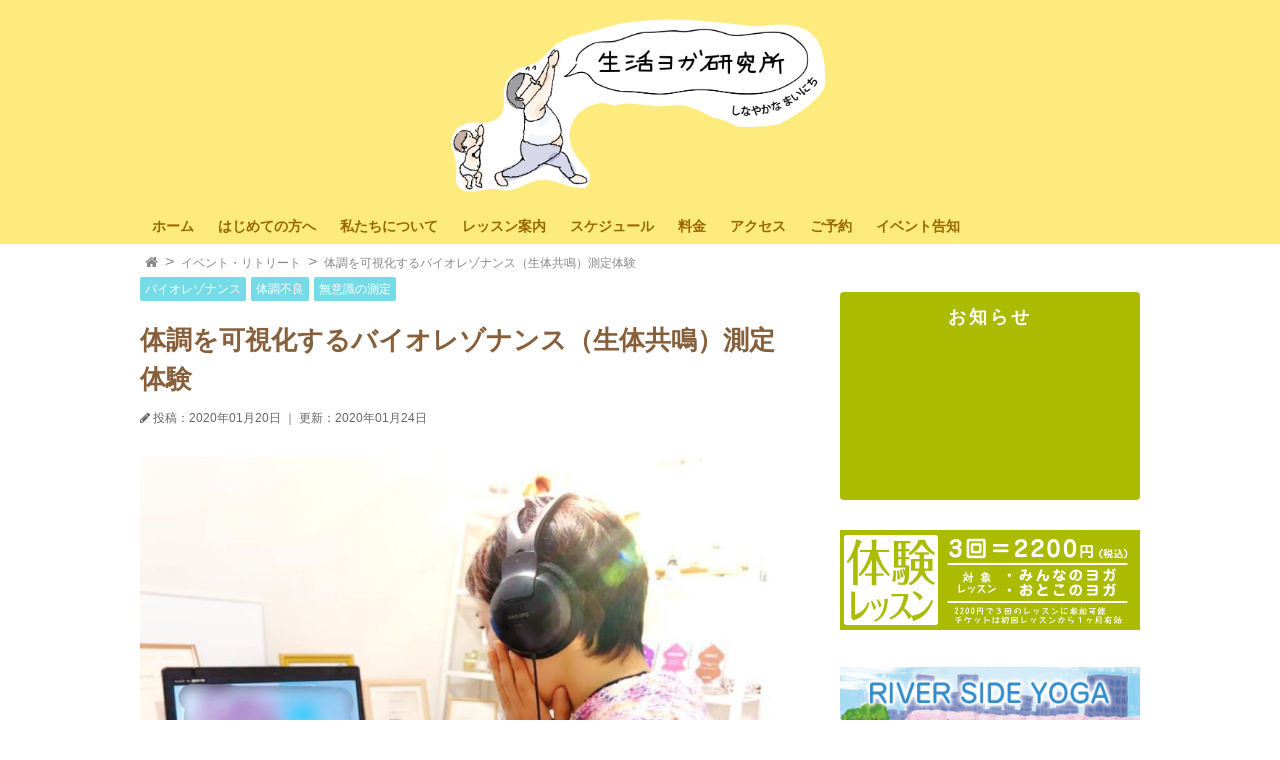

--- FILE ---
content_type: text/html; charset=UTF-8
request_url: https://seikatuyoga.com/ev-vioreso/
body_size: 15278
content:
<!DOCTYPE html>
<html lang="ja">
<head prefix="og: http://ogp.me/ns#">
<meta charset="UTF-8">


<meta name="viewport" content="width=device-width, initial-scale=1.0">

<link href='http://fonts.googleapis.com/css?family=Montserrat' rel='stylesheet' type='text/css'>

<link rel="stylesheet" href="//maxcdn.bootstrapcdn.com/font-awesome/4.4.0/css/font-awesome.min.css">

<link rel="stylesheet" href="https://seikatuyoga.com/wp-content/themes/mytheme/style.css">

<link rel="stylesheet" href="https://seikatuyoga.com/wp-content/themes/mytheme/page.css" type="text/css" />


<meta name="description" content="心身のバランス状態を可視化するため、ロシア人の科学者の非常に独創的な理論とテクノロジーによって開発されました。 アーユルヴェーダ や東洋医学などの考えが広く取り入れられており、高度なテクノロジーと伝承…">

<meta name="keywords" content="バイオレゾナンス,体調不良,無意識の測定">

<meta property="og:type" content="article">
<meta property="og:title" content="体調を可視化するバイオレゾナンス（生体共鳴）測定体験">
<meta property="og:url" content="https://seikatuyoga.com/ev-vioreso/">
<meta property="og:description" content="心身のバランス状態を可視化するため、ロシア人の科学者の非常に独創的な理論とテクノロジーによって開発されました。 アーユルヴェーダ や東洋医学などの考えが広く取り入れられており、高度なテクノロジーと伝承…">

<meta property="og:image" content="https://seikatuyoga.com/wp-content/uploads/2019/12/80528172_1149770101885301_1476071231890391040_n.jpg">






<meta property="og:site_name" content="生活ヨガ研究所　大阪、天満橋・北浜のヨガ教室">
<meta property="og:locale" content="ja_JP">

<meta name="twitter:site" content="@ebisucom">
<meta name="twitter:card" content="summary_large_image">


		<!-- All in One SEO 4.6.5 - aioseo.com -->
		<title>バイオレゾナンス（生体共鳴）計測体験会 | 生活ヨガ研究所 大阪、天満橋・北浜のヨガ教室</title>
		<meta name="description" content="ニュースキャンはロシアの非常に独創的な理論とテクノロジーによって開発されました。 アーユルヴェーダ や東洋医学などの考えが広く取り入れられており、高度なテクノロジーと伝承医学の融合による心身のバランスをチェックします。" />
		<meta name="robots" content="max-image-preview:large" />
		<link rel="canonical" href="https://seikatuyoga.com/ev-vioreso/" />
		<meta name="generator" content="All in One SEO (AIOSEO) 4.6.5" />
		<meta property="og:locale" content="ja_JP" />
		<meta property="og:site_name" content="生活ヨガ研究所　大阪、天満橋・北浜のヨガ教室 | 大阪・天満橋・北浜のヨガ教室【生活ヨガ研究所】　駅から近くて便利。初心者の方も安心の体験レッスンございます。スタジオレッスンの他、屋外でのリバーサイドヨガ、その他、楽しいイベントも開催。本格的なヨガを気軽に始めましょう！" />
		<meta property="og:type" content="article" />
		<meta property="og:title" content="バイオレゾナンス（生体共鳴）計測体験会 | 生活ヨガ研究所 大阪、天満橋・北浜のヨガ教室" />
		<meta property="og:description" content="ニュースキャンはロシアの非常に独創的な理論とテクノロジーによって開発されました。 アーユルヴェーダ や東洋医学などの考えが広く取り入れられており、高度なテクノロジーと伝承医学の融合による心身のバランスをチェックします。" />
		<meta property="og:url" content="https://seikatuyoga.com/ev-vioreso/" />
		<meta property="article:published_time" content="2020-01-19T22:39:01+00:00" />
		<meta property="article:modified_time" content="2020-01-24T06:29:20+00:00" />
		<meta name="twitter:card" content="summary" />
		<meta name="twitter:title" content="バイオレゾナンス（生体共鳴）計測体験会 | 生活ヨガ研究所 大阪、天満橋・北浜のヨガ教室" />
		<meta name="twitter:description" content="ニュースキャンはロシアの非常に独創的な理論とテクノロジーによって開発されました。 アーユルヴェーダ や東洋医学などの考えが広く取り入れられており、高度なテクノロジーと伝承医学の融合による心身のバランスをチェックします。" />
		<script type="application/ld+json" class="aioseo-schema">
			{"@context":"https:\/\/schema.org","@graph":[{"@type":"Article","@id":"https:\/\/seikatuyoga.com\/ev-vioreso\/#article","name":"\u30d0\u30a4\u30aa\u30ec\u30be\u30ca\u30f3\u30b9\uff08\u751f\u4f53\u5171\u9cf4\uff09\u8a08\u6e2c\u4f53\u9a13\u4f1a | \u751f\u6d3b\u30e8\u30ac\u7814\u7a76\u6240 \u5927\u962a\u3001\u5929\u6e80\u6a4b\u30fb\u5317\u6d5c\u306e\u30e8\u30ac\u6559\u5ba4","headline":"\u4f53\u8abf\u3092\u53ef\u8996\u5316\u3059\u308b\u30d0\u30a4\u30aa\u30ec\u30be\u30ca\u30f3\u30b9\uff08\u751f\u4f53\u5171\u9cf4\uff09\u6e2c\u5b9a\u4f53\u9a13","author":{"@id":"https:\/\/seikatuyoga.com\/author\/takashi-juzu\/#author"},"publisher":{"@id":"https:\/\/seikatuyoga.com\/#organization"},"image":{"@type":"ImageObject","url":"https:\/\/seikatuyoga.com\/wp-content\/uploads\/2019\/12\/80528172_1149770101885301_1476071231890391040_n.jpg","width":960,"height":720},"datePublished":"2020-01-20T07:39:01+09:00","dateModified":"2020-01-24T15:29:20+09:00","inLanguage":"ja","mainEntityOfPage":{"@id":"https:\/\/seikatuyoga.com\/ev-vioreso\/#webpage"},"isPartOf":{"@id":"https:\/\/seikatuyoga.com\/ev-vioreso\/#webpage"},"articleSection":"\u30a4\u30d9\u30f3\u30c8\u30fb\u30ea\u30c8\u30ea\u30fc\u30c8, \u7279\u5225\u30ef\u30fc\u30af\u30b7\u30e7\u30c3\u30d7, \u30d0\u30a4\u30aa\u30ec\u30be\u30ca\u30f3\u30b9, \u4f53\u8abf\u4e0d\u826f, \u7121\u610f\u8b58\u306e\u6e2c\u5b9a"},{"@type":"BreadcrumbList","@id":"https:\/\/seikatuyoga.com\/ev-vioreso\/#breadcrumblist","itemListElement":[{"@type":"ListItem","@id":"https:\/\/seikatuyoga.com\/#listItem","position":1,"name":"\u5bb6","item":"https:\/\/seikatuyoga.com\/","nextItem":"https:\/\/seikatuyoga.com\/ev-vioreso\/#listItem"},{"@type":"ListItem","@id":"https:\/\/seikatuyoga.com\/ev-vioreso\/#listItem","position":2,"name":"\u4f53\u8abf\u3092\u53ef\u8996\u5316\u3059\u308b\u30d0\u30a4\u30aa\u30ec\u30be\u30ca\u30f3\u30b9\uff08\u751f\u4f53\u5171\u9cf4\uff09\u6e2c\u5b9a\u4f53\u9a13","previousItem":"https:\/\/seikatuyoga.com\/#listItem"}]},{"@type":"Organization","@id":"https:\/\/seikatuyoga.com\/#organization","name":"\u751f\u6d3b\u30e8\u30ac\u7814\u7a76\u6240\u3000\u5927\u962a\u3001\u5929\u6e80\u6a4b\u30fb\u5317\u6d5c\u306e\u30e8\u30ac\u6559\u5ba4","description":"\u5927\u962a\u30fb\u5929\u6e80\u6a4b\u30fb\u5317\u6d5c\u306e\u30e8\u30ac\u6559\u5ba4\u3010\u751f\u6d3b\u30e8\u30ac\u7814\u7a76\u6240\u3011\u3000\u99c5\u304b\u3089\u8fd1\u304f\u3066\u4fbf\u5229\u3002\u521d\u5fc3\u8005\u306e\u65b9\u3082\u5b89\u5fc3\u306e\u4f53\u9a13\u30ec\u30c3\u30b9\u30f3\u3054\u3056\u3044\u307e\u3059\u3002\u30b9\u30bf\u30b8\u30aa\u30ec\u30c3\u30b9\u30f3\u306e\u4ed6\u3001\u5c4b\u5916\u3067\u306e\u30ea\u30d0\u30fc\u30b5\u30a4\u30c9\u30e8\u30ac\u3001\u305d\u306e\u4ed6\u3001\u697d\u3057\u3044\u30a4\u30d9\u30f3\u30c8\u3082\u958b\u50ac\u3002\u672c\u683c\u7684\u306a\u30e8\u30ac\u3092\u6c17\u8efd\u306b\u59cb\u3081\u307e\u3057\u3087\u3046\uff01","url":"https:\/\/seikatuyoga.com\/","sameAs":["https:\/\/facebook.com\/","https:\/\/x.com\/","https:\/\/instagram.com\/","https:\/\/pinterest.com\/","https:\/\/youtube.com\/","https:\/\/linkedin.com\/in\/"]},{"@type":"Person","@id":"https:\/\/seikatuyoga.com\/author\/takashi-juzu\/#author","url":"https:\/\/seikatuyoga.com\/author\/takashi-juzu\/","name":"juzutakashi","image":{"@type":"ImageObject","@id":"https:\/\/seikatuyoga.com\/ev-vioreso\/#authorImage","url":"https:\/\/secure.gravatar.com\/avatar\/7a9f791c3a37584b0090df62b48ff9a7?s=96&d=mm&r=g","width":96,"height":96,"caption":"juzutakashi"}},{"@type":"WebPage","@id":"https:\/\/seikatuyoga.com\/ev-vioreso\/#webpage","url":"https:\/\/seikatuyoga.com\/ev-vioreso\/","name":"\u30d0\u30a4\u30aa\u30ec\u30be\u30ca\u30f3\u30b9\uff08\u751f\u4f53\u5171\u9cf4\uff09\u8a08\u6e2c\u4f53\u9a13\u4f1a | \u751f\u6d3b\u30e8\u30ac\u7814\u7a76\u6240 \u5927\u962a\u3001\u5929\u6e80\u6a4b\u30fb\u5317\u6d5c\u306e\u30e8\u30ac\u6559\u5ba4","description":"\u30cb\u30e5\u30fc\u30b9\u30ad\u30e3\u30f3\u306f\u30ed\u30b7\u30a2\u306e\u975e\u5e38\u306b\u72ec\u5275\u7684\u306a\u7406\u8ad6\u3068\u30c6\u30af\u30ce\u30ed\u30b8\u30fc\u306b\u3088\u3063\u3066\u958b\u767a\u3055\u308c\u307e\u3057\u305f\u3002 \u30a2\u30fc\u30e6\u30eb\u30f4\u30a7\u30fc\u30c0 \u3084\u6771\u6d0b\u533b\u5b66\u306a\u3069\u306e\u8003\u3048\u304c\u5e83\u304f\u53d6\u308a\u5165\u308c\u3089\u308c\u3066\u304a\u308a\u3001\u9ad8\u5ea6\u306a\u30c6\u30af\u30ce\u30ed\u30b8\u30fc\u3068\u4f1d\u627f\u533b\u5b66\u306e\u878d\u5408\u306b\u3088\u308b\u5fc3\u8eab\u306e\u30d0\u30e9\u30f3\u30b9\u3092\u30c1\u30a7\u30c3\u30af\u3057\u307e\u3059\u3002","inLanguage":"ja","isPartOf":{"@id":"https:\/\/seikatuyoga.com\/#website"},"breadcrumb":{"@id":"https:\/\/seikatuyoga.com\/ev-vioreso\/#breadcrumblist"},"author":{"@id":"https:\/\/seikatuyoga.com\/author\/takashi-juzu\/#author"},"creator":{"@id":"https:\/\/seikatuyoga.com\/author\/takashi-juzu\/#author"},"image":{"@type":"ImageObject","url":"https:\/\/seikatuyoga.com\/wp-content\/uploads\/2019\/12\/80528172_1149770101885301_1476071231890391040_n.jpg","@id":"https:\/\/seikatuyoga.com\/ev-vioreso\/#mainImage","width":960,"height":720},"primaryImageOfPage":{"@id":"https:\/\/seikatuyoga.com\/ev-vioreso\/#mainImage"},"datePublished":"2020-01-20T07:39:01+09:00","dateModified":"2020-01-24T15:29:20+09:00"},{"@type":"WebSite","@id":"https:\/\/seikatuyoga.com\/#website","url":"https:\/\/seikatuyoga.com\/","name":"\u751f\u6d3b\u30e8\u30ac\u7814\u7a76\u6240\u3000\u5927\u962a\u3001\u5929\u6e80\u6a4b\u30fb\u5317\u6d5c\u306e\u30e8\u30ac\u6559\u5ba4","description":"\u5927\u962a\u30fb\u5929\u6e80\u6a4b\u30fb\u5317\u6d5c\u306e\u30e8\u30ac\u6559\u5ba4\u3010\u751f\u6d3b\u30e8\u30ac\u7814\u7a76\u6240\u3011\u3000\u99c5\u304b\u3089\u8fd1\u304f\u3066\u4fbf\u5229\u3002\u521d\u5fc3\u8005\u306e\u65b9\u3082\u5b89\u5fc3\u306e\u4f53\u9a13\u30ec\u30c3\u30b9\u30f3\u3054\u3056\u3044\u307e\u3059\u3002\u30b9\u30bf\u30b8\u30aa\u30ec\u30c3\u30b9\u30f3\u306e\u4ed6\u3001\u5c4b\u5916\u3067\u306e\u30ea\u30d0\u30fc\u30b5\u30a4\u30c9\u30e8\u30ac\u3001\u305d\u306e\u4ed6\u3001\u697d\u3057\u3044\u30a4\u30d9\u30f3\u30c8\u3082\u958b\u50ac\u3002\u672c\u683c\u7684\u306a\u30e8\u30ac\u3092\u6c17\u8efd\u306b\u59cb\u3081\u307e\u3057\u3087\u3046\uff01","inLanguage":"ja","publisher":{"@id":"https:\/\/seikatuyoga.com\/#organization"}}]}
		</script>
		<!-- All in One SEO -->

		<!-- This site uses the Google Analytics by ExactMetrics plugin v7.27.0 - Using Analytics tracking - https://www.exactmetrics.com/ -->
		<!-- Note: ExactMetrics is not currently configured on this site. The site owner needs to authenticate with Google Analytics in the ExactMetrics settings panel. -->
					<!-- No tracking code set -->
				<!-- / Google Analytics by ExactMetrics -->
		<script type="text/javascript">
/* <![CDATA[ */
window._wpemojiSettings = {"baseUrl":"https:\/\/s.w.org\/images\/core\/emoji\/15.0.3\/72x72\/","ext":".png","svgUrl":"https:\/\/s.w.org\/images\/core\/emoji\/15.0.3\/svg\/","svgExt":".svg","source":{"concatemoji":"https:\/\/seikatuyoga.com\/wp-includes\/js\/wp-emoji-release.min.js?ver=6.5.7"}};
/*! This file is auto-generated */
!function(i,n){var o,s,e;function c(e){try{var t={supportTests:e,timestamp:(new Date).valueOf()};sessionStorage.setItem(o,JSON.stringify(t))}catch(e){}}function p(e,t,n){e.clearRect(0,0,e.canvas.width,e.canvas.height),e.fillText(t,0,0);var t=new Uint32Array(e.getImageData(0,0,e.canvas.width,e.canvas.height).data),r=(e.clearRect(0,0,e.canvas.width,e.canvas.height),e.fillText(n,0,0),new Uint32Array(e.getImageData(0,0,e.canvas.width,e.canvas.height).data));return t.every(function(e,t){return e===r[t]})}function u(e,t,n){switch(t){case"flag":return n(e,"\ud83c\udff3\ufe0f\u200d\u26a7\ufe0f","\ud83c\udff3\ufe0f\u200b\u26a7\ufe0f")?!1:!n(e,"\ud83c\uddfa\ud83c\uddf3","\ud83c\uddfa\u200b\ud83c\uddf3")&&!n(e,"\ud83c\udff4\udb40\udc67\udb40\udc62\udb40\udc65\udb40\udc6e\udb40\udc67\udb40\udc7f","\ud83c\udff4\u200b\udb40\udc67\u200b\udb40\udc62\u200b\udb40\udc65\u200b\udb40\udc6e\u200b\udb40\udc67\u200b\udb40\udc7f");case"emoji":return!n(e,"\ud83d\udc26\u200d\u2b1b","\ud83d\udc26\u200b\u2b1b")}return!1}function f(e,t,n){var r="undefined"!=typeof WorkerGlobalScope&&self instanceof WorkerGlobalScope?new OffscreenCanvas(300,150):i.createElement("canvas"),a=r.getContext("2d",{willReadFrequently:!0}),o=(a.textBaseline="top",a.font="600 32px Arial",{});return e.forEach(function(e){o[e]=t(a,e,n)}),o}function t(e){var t=i.createElement("script");t.src=e,t.defer=!0,i.head.appendChild(t)}"undefined"!=typeof Promise&&(o="wpEmojiSettingsSupports",s=["flag","emoji"],n.supports={everything:!0,everythingExceptFlag:!0},e=new Promise(function(e){i.addEventListener("DOMContentLoaded",e,{once:!0})}),new Promise(function(t){var n=function(){try{var e=JSON.parse(sessionStorage.getItem(o));if("object"==typeof e&&"number"==typeof e.timestamp&&(new Date).valueOf()<e.timestamp+604800&&"object"==typeof e.supportTests)return e.supportTests}catch(e){}return null}();if(!n){if("undefined"!=typeof Worker&&"undefined"!=typeof OffscreenCanvas&&"undefined"!=typeof URL&&URL.createObjectURL&&"undefined"!=typeof Blob)try{var e="postMessage("+f.toString()+"("+[JSON.stringify(s),u.toString(),p.toString()].join(",")+"));",r=new Blob([e],{type:"text/javascript"}),a=new Worker(URL.createObjectURL(r),{name:"wpTestEmojiSupports"});return void(a.onmessage=function(e){c(n=e.data),a.terminate(),t(n)})}catch(e){}c(n=f(s,u,p))}t(n)}).then(function(e){for(var t in e)n.supports[t]=e[t],n.supports.everything=n.supports.everything&&n.supports[t],"flag"!==t&&(n.supports.everythingExceptFlag=n.supports.everythingExceptFlag&&n.supports[t]);n.supports.everythingExceptFlag=n.supports.everythingExceptFlag&&!n.supports.flag,n.DOMReady=!1,n.readyCallback=function(){n.DOMReady=!0}}).then(function(){return e}).then(function(){var e;n.supports.everything||(n.readyCallback(),(e=n.source||{}).concatemoji?t(e.concatemoji):e.wpemoji&&e.twemoji&&(t(e.twemoji),t(e.wpemoji)))}))}((window,document),window._wpemojiSettings);
/* ]]> */
</script>
<style id='wp-emoji-styles-inline-css' type='text/css'>

	img.wp-smiley, img.emoji {
		display: inline !important;
		border: none !important;
		box-shadow: none !important;
		height: 1em !important;
		width: 1em !important;
		margin: 0 0.07em !important;
		vertical-align: -0.1em !important;
		background: none !important;
		padding: 0 !important;
	}
</style>
<link rel='stylesheet' id='wp-block-library-css' href='https://seikatuyoga.com/wp-includes/css/dist/block-library/style.min.css?ver=6.5.7' type='text/css' media='all' />
<style id='classic-theme-styles-inline-css' type='text/css'>
/*! This file is auto-generated */
.wp-block-button__link{color:#fff;background-color:#32373c;border-radius:9999px;box-shadow:none;text-decoration:none;padding:calc(.667em + 2px) calc(1.333em + 2px);font-size:1.125em}.wp-block-file__button{background:#32373c;color:#fff;text-decoration:none}
</style>
<style id='global-styles-inline-css' type='text/css'>
body{--wp--preset--color--black: #000000;--wp--preset--color--cyan-bluish-gray: #abb8c3;--wp--preset--color--white: #ffffff;--wp--preset--color--pale-pink: #f78da7;--wp--preset--color--vivid-red: #cf2e2e;--wp--preset--color--luminous-vivid-orange: #ff6900;--wp--preset--color--luminous-vivid-amber: #fcb900;--wp--preset--color--light-green-cyan: #7bdcb5;--wp--preset--color--vivid-green-cyan: #00d084;--wp--preset--color--pale-cyan-blue: #8ed1fc;--wp--preset--color--vivid-cyan-blue: #0693e3;--wp--preset--color--vivid-purple: #9b51e0;--wp--preset--gradient--vivid-cyan-blue-to-vivid-purple: linear-gradient(135deg,rgba(6,147,227,1) 0%,rgb(155,81,224) 100%);--wp--preset--gradient--light-green-cyan-to-vivid-green-cyan: linear-gradient(135deg,rgb(122,220,180) 0%,rgb(0,208,130) 100%);--wp--preset--gradient--luminous-vivid-amber-to-luminous-vivid-orange: linear-gradient(135deg,rgba(252,185,0,1) 0%,rgba(255,105,0,1) 100%);--wp--preset--gradient--luminous-vivid-orange-to-vivid-red: linear-gradient(135deg,rgba(255,105,0,1) 0%,rgb(207,46,46) 100%);--wp--preset--gradient--very-light-gray-to-cyan-bluish-gray: linear-gradient(135deg,rgb(238,238,238) 0%,rgb(169,184,195) 100%);--wp--preset--gradient--cool-to-warm-spectrum: linear-gradient(135deg,rgb(74,234,220) 0%,rgb(151,120,209) 20%,rgb(207,42,186) 40%,rgb(238,44,130) 60%,rgb(251,105,98) 80%,rgb(254,248,76) 100%);--wp--preset--gradient--blush-light-purple: linear-gradient(135deg,rgb(255,206,236) 0%,rgb(152,150,240) 100%);--wp--preset--gradient--blush-bordeaux: linear-gradient(135deg,rgb(254,205,165) 0%,rgb(254,45,45) 50%,rgb(107,0,62) 100%);--wp--preset--gradient--luminous-dusk: linear-gradient(135deg,rgb(255,203,112) 0%,rgb(199,81,192) 50%,rgb(65,88,208) 100%);--wp--preset--gradient--pale-ocean: linear-gradient(135deg,rgb(255,245,203) 0%,rgb(182,227,212) 50%,rgb(51,167,181) 100%);--wp--preset--gradient--electric-grass: linear-gradient(135deg,rgb(202,248,128) 0%,rgb(113,206,126) 100%);--wp--preset--gradient--midnight: linear-gradient(135deg,rgb(2,3,129) 0%,rgb(40,116,252) 100%);--wp--preset--font-size--small: 13px;--wp--preset--font-size--medium: 20px;--wp--preset--font-size--large: 36px;--wp--preset--font-size--x-large: 42px;--wp--preset--spacing--20: 0.44rem;--wp--preset--spacing--30: 0.67rem;--wp--preset--spacing--40: 1rem;--wp--preset--spacing--50: 1.5rem;--wp--preset--spacing--60: 2.25rem;--wp--preset--spacing--70: 3.38rem;--wp--preset--spacing--80: 5.06rem;--wp--preset--shadow--natural: 6px 6px 9px rgba(0, 0, 0, 0.2);--wp--preset--shadow--deep: 12px 12px 50px rgba(0, 0, 0, 0.4);--wp--preset--shadow--sharp: 6px 6px 0px rgba(0, 0, 0, 0.2);--wp--preset--shadow--outlined: 6px 6px 0px -3px rgba(255, 255, 255, 1), 6px 6px rgba(0, 0, 0, 1);--wp--preset--shadow--crisp: 6px 6px 0px rgba(0, 0, 0, 1);}:where(.is-layout-flex){gap: 0.5em;}:where(.is-layout-grid){gap: 0.5em;}body .is-layout-flex{display: flex;}body .is-layout-flex{flex-wrap: wrap;align-items: center;}body .is-layout-flex > *{margin: 0;}body .is-layout-grid{display: grid;}body .is-layout-grid > *{margin: 0;}:where(.wp-block-columns.is-layout-flex){gap: 2em;}:where(.wp-block-columns.is-layout-grid){gap: 2em;}:where(.wp-block-post-template.is-layout-flex){gap: 1.25em;}:where(.wp-block-post-template.is-layout-grid){gap: 1.25em;}.has-black-color{color: var(--wp--preset--color--black) !important;}.has-cyan-bluish-gray-color{color: var(--wp--preset--color--cyan-bluish-gray) !important;}.has-white-color{color: var(--wp--preset--color--white) !important;}.has-pale-pink-color{color: var(--wp--preset--color--pale-pink) !important;}.has-vivid-red-color{color: var(--wp--preset--color--vivid-red) !important;}.has-luminous-vivid-orange-color{color: var(--wp--preset--color--luminous-vivid-orange) !important;}.has-luminous-vivid-amber-color{color: var(--wp--preset--color--luminous-vivid-amber) !important;}.has-light-green-cyan-color{color: var(--wp--preset--color--light-green-cyan) !important;}.has-vivid-green-cyan-color{color: var(--wp--preset--color--vivid-green-cyan) !important;}.has-pale-cyan-blue-color{color: var(--wp--preset--color--pale-cyan-blue) !important;}.has-vivid-cyan-blue-color{color: var(--wp--preset--color--vivid-cyan-blue) !important;}.has-vivid-purple-color{color: var(--wp--preset--color--vivid-purple) !important;}.has-black-background-color{background-color: var(--wp--preset--color--black) !important;}.has-cyan-bluish-gray-background-color{background-color: var(--wp--preset--color--cyan-bluish-gray) !important;}.has-white-background-color{background-color: var(--wp--preset--color--white) !important;}.has-pale-pink-background-color{background-color: var(--wp--preset--color--pale-pink) !important;}.has-vivid-red-background-color{background-color: var(--wp--preset--color--vivid-red) !important;}.has-luminous-vivid-orange-background-color{background-color: var(--wp--preset--color--luminous-vivid-orange) !important;}.has-luminous-vivid-amber-background-color{background-color: var(--wp--preset--color--luminous-vivid-amber) !important;}.has-light-green-cyan-background-color{background-color: var(--wp--preset--color--light-green-cyan) !important;}.has-vivid-green-cyan-background-color{background-color: var(--wp--preset--color--vivid-green-cyan) !important;}.has-pale-cyan-blue-background-color{background-color: var(--wp--preset--color--pale-cyan-blue) !important;}.has-vivid-cyan-blue-background-color{background-color: var(--wp--preset--color--vivid-cyan-blue) !important;}.has-vivid-purple-background-color{background-color: var(--wp--preset--color--vivid-purple) !important;}.has-black-border-color{border-color: var(--wp--preset--color--black) !important;}.has-cyan-bluish-gray-border-color{border-color: var(--wp--preset--color--cyan-bluish-gray) !important;}.has-white-border-color{border-color: var(--wp--preset--color--white) !important;}.has-pale-pink-border-color{border-color: var(--wp--preset--color--pale-pink) !important;}.has-vivid-red-border-color{border-color: var(--wp--preset--color--vivid-red) !important;}.has-luminous-vivid-orange-border-color{border-color: var(--wp--preset--color--luminous-vivid-orange) !important;}.has-luminous-vivid-amber-border-color{border-color: var(--wp--preset--color--luminous-vivid-amber) !important;}.has-light-green-cyan-border-color{border-color: var(--wp--preset--color--light-green-cyan) !important;}.has-vivid-green-cyan-border-color{border-color: var(--wp--preset--color--vivid-green-cyan) !important;}.has-pale-cyan-blue-border-color{border-color: var(--wp--preset--color--pale-cyan-blue) !important;}.has-vivid-cyan-blue-border-color{border-color: var(--wp--preset--color--vivid-cyan-blue) !important;}.has-vivid-purple-border-color{border-color: var(--wp--preset--color--vivid-purple) !important;}.has-vivid-cyan-blue-to-vivid-purple-gradient-background{background: var(--wp--preset--gradient--vivid-cyan-blue-to-vivid-purple) !important;}.has-light-green-cyan-to-vivid-green-cyan-gradient-background{background: var(--wp--preset--gradient--light-green-cyan-to-vivid-green-cyan) !important;}.has-luminous-vivid-amber-to-luminous-vivid-orange-gradient-background{background: var(--wp--preset--gradient--luminous-vivid-amber-to-luminous-vivid-orange) !important;}.has-luminous-vivid-orange-to-vivid-red-gradient-background{background: var(--wp--preset--gradient--luminous-vivid-orange-to-vivid-red) !important;}.has-very-light-gray-to-cyan-bluish-gray-gradient-background{background: var(--wp--preset--gradient--very-light-gray-to-cyan-bluish-gray) !important;}.has-cool-to-warm-spectrum-gradient-background{background: var(--wp--preset--gradient--cool-to-warm-spectrum) !important;}.has-blush-light-purple-gradient-background{background: var(--wp--preset--gradient--blush-light-purple) !important;}.has-blush-bordeaux-gradient-background{background: var(--wp--preset--gradient--blush-bordeaux) !important;}.has-luminous-dusk-gradient-background{background: var(--wp--preset--gradient--luminous-dusk) !important;}.has-pale-ocean-gradient-background{background: var(--wp--preset--gradient--pale-ocean) !important;}.has-electric-grass-gradient-background{background: var(--wp--preset--gradient--electric-grass) !important;}.has-midnight-gradient-background{background: var(--wp--preset--gradient--midnight) !important;}.has-small-font-size{font-size: var(--wp--preset--font-size--small) !important;}.has-medium-font-size{font-size: var(--wp--preset--font-size--medium) !important;}.has-large-font-size{font-size: var(--wp--preset--font-size--large) !important;}.has-x-large-font-size{font-size: var(--wp--preset--font-size--x-large) !important;}
.wp-block-navigation a:where(:not(.wp-element-button)){color: inherit;}
:where(.wp-block-post-template.is-layout-flex){gap: 1.25em;}:where(.wp-block-post-template.is-layout-grid){gap: 1.25em;}
:where(.wp-block-columns.is-layout-flex){gap: 2em;}:where(.wp-block-columns.is-layout-grid){gap: 2em;}
.wp-block-pullquote{font-size: 1.5em;line-height: 1.6;}
</style>
<script type="text/javascript" src="https://seikatuyoga.com/wp-includes/js/jquery/jquery.min.js?ver=3.7.1" id="jquery-core-js"></script>
<script type="text/javascript" src="https://seikatuyoga.com/wp-includes/js/jquery/jquery-migrate.min.js?ver=3.4.1" id="jquery-migrate-js"></script>
<script type="text/javascript" src="https://seikatuyoga.com/wp-content/themes/mytheme/navbtn.js?ver=6.5.7" id="navbtn-script-js"></script>
<link rel="https://api.w.org/" href="https://seikatuyoga.com/wp-json/" /><link rel="alternate" type="application/json" href="https://seikatuyoga.com/wp-json/wp/v2/posts/3215" /><link rel="EditURI" type="application/rsd+xml" title="RSD" href="https://seikatuyoga.com/xmlrpc.php?rsd" />
<meta name="generator" content="WordPress 6.5.7" />
<link rel='shortlink' href='https://seikatuyoga.com/?p=3215' />
<link rel="alternate" type="application/json+oembed" href="https://seikatuyoga.com/wp-json/oembed/1.0/embed?url=https%3A%2F%2Fseikatuyoga.com%2Fev-vioreso%2F" />
<link rel="alternate" type="text/xml+oembed" href="https://seikatuyoga.com/wp-json/oembed/1.0/embed?url=https%3A%2F%2Fseikatuyoga.com%2Fev-vioreso%2F&#038;format=xml" />
<link rel="icon" href="https://seikatuyoga.com/wp-content/uploads/2016/06/cropped-fabi-1-32x32.gif" sizes="32x32" />
<link rel="icon" href="https://seikatuyoga.com/wp-content/uploads/2016/06/cropped-fabi-1-192x192.gif" sizes="192x192" />
<link rel="apple-touch-icon" href="https://seikatuyoga.com/wp-content/uploads/2016/06/cropped-fabi-1-180x180.gif" />
<meta name="msapplication-TileImage" content="https://seikatuyoga.com/wp-content/uploads/2016/06/cropped-fabi-1-270x270.gif" />
</head>
<body class="post-template-default single single-post postid-3215 single-format-standard">


<header>
<div class="header-inner">
	<div class="site">
	<h1><a href="https://seikatuyoga.com">
	<img src="https://seikatuyoga.com/wp-content/themes/mytheme/img/seikatuyoga-kanban.gif"
	 alt="生活ヨガ研究所　大阪、天満橋・北浜のヨガ教室">
	</a></h1>
	</div>

	<div class="sitenav">

	<button type="button" id="navbtn">
	<i class="fa fa-bars"></i><span>MENU</span>
	</button>
	
        
	<nav id="mainmenu" class="mainmenu"><ul id="menu-%e3%82%b0%e3%83%ad%e3%83%bc%e3%83%90%e3%83%ab" class="menu"><li id="menu-item-6060" class="menu-item menu-item-type-post_type menu-item-object-page menu-item-home menu-item-6060"><a href="https://seikatuyoga.com/">ホーム</a></li>
<li id="menu-item-6061" class="menu-item menu-item-type-post_type menu-item-object-page menu-item-6061"><a href="https://seikatuyoga.com/beginner/">はじめての方へ</a></li>
<li id="menu-item-6062" class="menu-item menu-item-type-post_type menu-item-object-page menu-item-6062"><a href="https://seikatuyoga.com/about/">私たちについて</a></li>
<li id="menu-item-6063" class="menu-item menu-item-type-post_type menu-item-object-page menu-item-6063"><a href="https://seikatuyoga.com/lesson/">レッスン案内</a></li>
<li id="menu-item-6064" class="menu-item menu-item-type-post_type menu-item-object-page menu-item-6064"><a href="https://seikatuyoga.com/schedule/">スケジュール</a></li>
<li id="menu-item-6065" class="menu-item menu-item-type-post_type menu-item-object-page menu-item-6065"><a href="https://seikatuyoga.com/fee/">料金</a></li>
<li id="menu-item-6066" class="menu-item menu-item-type-post_type menu-item-object-page menu-item-6066"><a href="https://seikatuyoga.com/access/">アクセス</a></li>
<li id="menu-item-6067" class="menu-item menu-item-type-post_type menu-item-object-page menu-item-6067"><a href="https://seikatuyoga.com/reservation/">ご予約</a></li>
<li id="menu-item-6071" class="menu-item menu-item-type-taxonomy menu-item-object-category current-post-ancestor current-menu-parent current-post-parent menu-item-6071"><a href="https://seikatuyoga.com/category/event/">イベント告知</a></li>
</ul></nav>       
	</div>
</div>
</header>






<div class="sub-header">


	<div class="bread">
	<ol>
		<li><a href="https://seikatuyoga.com">
		<i class="fa fa-home"></i><span>TOP</span>
		</a></li>

		<li>
						<a href="https://seikatuyoga.com/category/event/">イベント・リトリート</a></li><li>				<a>体調を可視化するバイオレゾナンス（生体共鳴）測定体験</a>
		</li>

	</ol>
	</div>

</div>




<div class="container">
<div class="contents">
		<article class="kiji post-3215 post type-post status-publish format-standard has-post-thumbnail hentry category-event category-tokuws tag-152 tag-153 tag-154">

	<div class="kiji-tag">
	<ul><li><a href="https://seikatuyoga.com/tag/%e3%83%90%e3%82%a4%e3%82%aa%e3%83%ac%e3%82%be%e3%83%8a%e3%83%b3%e3%82%b9/" rel="tag">バイオレゾナンス</a></li><li><a href="https://seikatuyoga.com/tag/%e4%bd%93%e8%aa%bf%e4%b8%8d%e8%89%af/" rel="tag">体調不良</a></li><li><a href="https://seikatuyoga.com/tag/%e7%84%a1%e6%84%8f%e8%ad%98%e3%81%ae%e6%b8%ac%e5%ae%9a/" rel="tag">無意識の測定</a></li></ul>	</div>

	<h1>体調を可視化するバイオレゾナンス（生体共鳴）測定体験</h1>


	<div class="kiji-date">
	<i class="fa fa-pencil"></i>

	<time datetime="2020-01-20">
	投稿：2020年01月20日	</time>

		 ｜ 
	<time datetime="2020-01-24">
	更新：2020年01月24日	</time>
		</div>

		<div class="catch">
	<img width="747" height="560" src="https://seikatuyoga.com/wp-content/uploads/2019/12/80528172_1149770101885301_1476071231890391040_n.jpg" class="attachment-large size-large wp-post-image" alt="" decoding="async" fetchpriority="high" srcset="https://seikatuyoga.com/wp-content/uploads/2019/12/80528172_1149770101885301_1476071231890391040_n.jpg 960w, https://seikatuyoga.com/wp-content/uploads/2019/12/80528172_1149770101885301_1476071231890391040_n-300x225.jpg 300w, https://seikatuyoga.com/wp-content/uploads/2019/12/80528172_1149770101885301_1476071231890391040_n-768x576.jpg 768w" sizes="(max-width: 747px) 100vw, 747px" />	</div>
	
	
<p class="has-drop-cap">心身のバランス状態を可視化するため、ロシア人の科学者の非常に独創的な理論とテクノロジーによって開発されました。 アーユルヴェーダ  や東洋医学などの考えが広く取り入れられており、高度なテクノロジーと伝承医学の融合による心身のバランスをチェックします。</p>



<p>「リンゴ」「コップ」「ヒト」など、この世界に存在する全ての物質は、それぞれ固有の周波数（振動数）を持っています。<br>それはノーベル物理学者のマックス・プランク博士 らによって証明されています。</p>



<h3 class="wp-block-heading">

周波数を読み取って健康状態を確認

</h3>



<p>勿論、我々のカラダにも固有の周波数が存在しており、その周波数（振動数）は、健康な時、体調を崩している時とでは大きく異なることが解っています。 Newscan SWⅡ®は、その周波数を読み取って健康状態を確認する独創的なテクノロジーが組み込まれた数少ない健康管理機器です。 </p>



<h3 class="wp-block-heading">体験会では実際の効果を実感</h3>



<p>今回の体験会は、生体の周波数の測定だけではなく、２つのメニューから効果を実感いただけるプログラムとなっています。</p>



<p> ①お顔の「リフトアップ」<br>②疲れ目や眼精疲労に「瞳スッキリ」 </p>



<p style="text-align:left">

③身体深部スッキリ！体の流れがかわる「五臓六腑」<br>（③は30分✕2の60分で4000円）

</p>



<p> ニュースキャンは今回の２つのメニューだけでなく、かなり広範囲にわたってカラダの健康状態をチェックすることが出来ます。 30分体験後、ご興味のある方は直接講師へご相談下さい。</p>



<p>※使用される ニュースキャン は海外では治療にも使われ、保険が適応されるものですが、今回は医師などの有資格専門家による診断を代行するものではなく、また医療機器として使用されることを前提として使用するものではありません。</p>



<p>完全予約制となっていますので、お早めにお申込み下さい。</p>



<h3 class="wp-block-heading">スケジュール</h3>



<p>  ▽ご予約枠▽<br><br>14:30～15:00<br><br>15:00～15:30<br><br></p>



<p>▽1名様限定・バイオレゾナンス（生体共鳴）初回本コース▽<br>16:00～18:00<br>※当日直接予約のみ （料金20000円）</p>



<p>▽日時▽<br>1月25日（日）13:00～18:00<br>（体験会は16時まで）</p>



<p>▽料金▽<br>30分2000円

</p>



<h3 class="wp-block-heading"> 主催者　プロフィール </h3>



<p> Archayati さとみ<br><br>2005年より、インドのアーユルヴェーダクリニック5か所にて研鑽を積む<br>2010年より、インドのアーユルヴェーダドクター来日を4回サポート<br>2017年より、南インドのアーユルヴェーダ施設提携を組み活動<br>2018年より、エドガーケイシー関連セミナーを3度サポート</p>



<p>日本に一台しかないアーユルヴェーダ脈測定器を用いた心身魂のつながりから考えるヘルスケアカウンセリング実績８００名を超える 。</p>



<p>  [vfb id=52] </p>

	


	<div class="share">
	<ul>
	<li><a href="https://twitter.com/intent/tweet?text=%E4%BD%93%E8%AA%BF%E3%82%92%E5%8F%AF%E8%A6%96%E5%8C%96%E3%81%99%E3%82%8B%E3%83%90%E3%82%A4%E3%82%AA%E3%83%AC%E3%82%BE%E3%83%8A%E3%83%B3%E3%82%B9%EF%BC%88%E7%94%9F%E4%BD%93%E5%85%B1%E9%B3%B4%EF%BC%89%E6%B8%AC%E5%AE%9A%E4%BD%93%E9%A8%93+-+%E7%94%9F%E6%B4%BB%E3%83%A8%E3%82%AC%E7%A0%94%E7%A9%B6%E6%89%80%E3%80%80%E5%A4%A7%E9%98%AA%E3%80%81%E5%A4%A9%E6%BA%80%E6%A9%8B%E3%83%BB%E5%8C%97%E6%B5%9C%E3%81%AE%E3%83%A8%E3%82%AC%E6%95%99%E5%AE%A4&amp;url=https%3A%2F%2Fseikatuyoga.com%2Fev-vioreso%2F&amp;via=ebisucom"
	onclick="window.open(this.href, 'SNS', 'width=500, height=300, menubar=no, toolbar=no, scrollbars=yes'); return false;" class="share-tw">
		<i class="fa fa-twitter"></i>
		<span>Twitter</span> でシェア
	</a></li>
	<li><a href="http://www.facebook.com/share.php?u=https%3A%2F%2Fseikatuyoga.com%2Fev-vioreso%2F"
	onclick="window.open(this.href, 'SNS', 'width=500, height=500, menubar=no, toolbar=no, scrollbars=yes'); return false;" class="share-fb">
		<i class="fa fa-facebook"></i>
		<span>Facebook</span> でシェア
	</a></li>
	<li><a href="https://plus.google.com/share?url=https%3A%2F%2Fseikatuyoga.com%2Fev-vioreso%2F"
	onclick="window.open(this.href, 'SNS', 'width=500, height=500, menubar=no, toolbar=no, scrollbars=yes'); return false;" class="share-gp">
		<i class="fa fa-google-plus"></i>
		<span>Google+</span> でシェア
	</a></li>
	</ul>
	</div>



			<aside class="mymenu mymenu-thumb mymenu-related">
	<h2>関連記事</h2>
	<ul>
	
				<li><a href="https://seikatuyoga.com/tk_shinrinyoga_201805/">
		<div class="thumb" style="background-image: url(https://seikatuyoga.com/wp-content/uploads/2018/03/tk_shinrinyoga_201805-150x150.jpg)"></div>
		<div class="text">
		生駒山ヨガリトリート5月　募集締め切り		</div>
		</a></li>
				<li><a href="https://seikatuyoga.com/blog_yogamatsuri_201710/">
		<div class="thumb" style="background-image: url(https://seikatuyoga.com/wp-content/uploads/2017/10/DSCN9400-150x150.jpg)"></div>
		<div class="text">
		アウトドアヨガ祭りへの想い		</div>
		</a></li>
				<li><a href="https://seikatuyoga.com/reg-relax-meditation/">
		<div class="thumb" style="background-image: url(https://seikatuyoga.com/wp-content/uploads/2024/04/reluxmeisoukai-300x100-1-150x100.jpg)"></div>
		<div class="text">
		リラックス瞑想会　月曜日		</div>
		</a></li>
				<li><a href="https://seikatuyoga.com/yogafestyokohama/">
		<div class="thumb" style="background-image: url(https://seikatuyoga.com/wp-content/uploads/2023/08/ogp_yf2023-768x403-1-150x150.jpg)"></div>
		<div class="text">
		ヨガフェスタ横浜に出演します		</div>
		</a></li>
			
	</ul>
	</aside>
	


	</article>
	</div>

<!--
<div class="sub">
	
<aside class="mymenu mymenu-large">
<h2>おすすめ記事</h2>
<ul>

		<li><a href="https://seikatuyoga.com/item-himekuri/">
	<div class="thumb" style="background-image: url(https://seikatuyoga.com/wp-content/uploads/2023/09/obi-300x124.jpg)"></div>
	<div class="text">
	［販売受付］日めくりカレンダー	</div>
	</a></li>
		<li><a href="https://seikatuyoga.com/tk_shivanandasunday/">
	<div class="thumb" style="background-image: url(https://seikatuyoga.com/wp-content/uploads/2018/10/d627c490323b934d68516d1b15230403-300x187.jpg)"></div>
	<div class="text">
	（毎月開催）　シバナンダヨガ・サンデー	</div>
	</a></li>
	
</ul>
</aside>




<aside class="mymenu mymenu-thumb">
<h2>人気記事</h2>
<ul>

		<li><a href="https://seikatuyoga.com/ev_riversideyogafesta_201709/">
	<div class="thumb" style="background-image: url(https://seikatuyoga.com/wp-content/uploads/2017/09/ev_riversideyogafesta_201709-1-150x150.jpg)"></div>
	<div class="text">
	リバーサイドヨガFESTA2017秋					<span>アウトドアヨガ</span>
		</div>
	</a></li>
		<li><a href="https://seikatuyoga.com/tk-senioryoga/">
	<div class="thumb" style="background-image: url(https://seikatuyoga.com/wp-content/uploads/2019/10/yukkuriyoga-150x150.png)"></div>
	<div class="text">
	ゆっくりヨガ（シニアのヨガ）					<span>イベント・リトリート</span>
		</div>
	</a></li>
		<li><a href="https://seikatuyoga.com/indo2022/">
	<div class="thumb" style="background-image: url(https://seikatuyoga.com/wp-content/uploads/2024/11/b707619b99fc9e0800256ad56197261f-150x150.png)"></div>
	<div class="text">
	２月出発インドヨガの旅2026　参加者募集					<span>イベント・リトリート</span>
		</div>
	</a></li>
		<li><a href="https://seikatuyoga.com/online/">
	<div class="thumb" style="background-image: url(https://seikatuyoga.com/wp-content/uploads/2020/03/5621deba8a18b839c7a4321764bb05e8-150x150.jpg)"></div>
	<div class="text">
	オンラインヨガクラス					<span>アウトドアヨガ</span>
		</div>
	</a></li>
		<li><a href="https://seikatuyoga.com/rt-koyasan/">
	<div class="thumb" style="background-image: url(https://seikatuyoga.com/wp-content/uploads/2022/01/bn_koyasan-150x150.jpg)"></div>
	<div class="text">
	高野山合宿７月の 参加者募集					<span>アウトドアヨガ</span>
		</div>
	</a></li>
		<li><a href="https://seikatuyoga.com/yosei/">
	<div class="thumb" style="background-image: url(https://seikatuyoga.com/wp-content/uploads/2022/01/bn_yosei-150x150.jpg)"></div>
	<div class="text">
	4月スタート　生活ヨガインストラクター養成講座　					<span>イベント・リトリート</span>
		</div>
	</a></li>
	
</ul>
</aside>



<aside id="text-2" class="mymenu widget widget_text"><h2 class="widgettitle">お知らせ</h2>			<div class="textwidget"><iframe src="https://www.facebook.com/plugins/page.php?href=https%3A%2F%2Fwww.facebook.com%2Fseikatuyoga&tabs=timeline&width=300&height=500&small_header=true&adapt_container_width=true&hide_cover=true&show_facepile=false&appId" style="border:none;overflow:hidden" scrolling="yes" frameborder="0" allowfullscreen="true" allow="autoplay; clipboard-write; encrypted-media; picture-in-picture; web-share"></iframe></div>
		</aside><aside id="media_image-15" class="mymenu widget widget_media_image"><a href="https://seikatuyoga.com/beginner/"><img width="600" height="200" src="https://seikatuyoga.com/wp-content/uploads/2019/11/bn_taiken.gif" class="image wp-image-3090  attachment-full size-full" alt="" style="max-width: 100%; height: auto;" decoding="async" loading="lazy" /></a></aside><aside id="media_image-27" class="mymenu widget widget_media_image"><a href="https://select-type.com/ev/?ev=0agg5YqQhmY"><img width="700" height="500" src="https://seikatuyoga.com/wp-content/uploads/2024/04/420831.jpeg" class="image wp-image-5869  attachment-full size-full" alt="" style="max-width: 100%; height: auto;" decoding="async" loading="lazy" srcset="https://seikatuyoga.com/wp-content/uploads/2024/04/420831.jpeg 700w, https://seikatuyoga.com/wp-content/uploads/2024/04/420831-300x214.jpeg 300w" sizes="(max-width: 700px) 100vw, 700px" /></a></aside><aside id="media_image-11" class="mymenu widget widget_media_image"><a href="https://www.youtube.com/@yoga-life"><img width="600" height="200" src="https://seikatuyoga.com/wp-content/uploads/2020/12/bn_youtube-1.jpg" class="image wp-image-4040  attachment-full size-full" alt="" style="max-width: 100%; height: auto;" decoding="async" loading="lazy" srcset="https://seikatuyoga.com/wp-content/uploads/2020/12/bn_youtube-1.jpg 600w, https://seikatuyoga.com/wp-content/uploads/2020/12/bn_youtube-1-300x100.jpg 300w" sizes="(max-width: 600px) 100vw, 600px" /></a></aside><aside id="media_image-43" class="mymenu widget widget_media_image"><a href="https://profile.yogafest.jp/lesson/yf25_15h3/"><img width="300" height="90" src="https://seikatuyoga.com/wp-content/uploads/2025/08/bn02-300x90.png" class="image wp-image-6755  attachment-medium size-medium" alt="" style="max-width: 100%; height: auto;" decoding="async" loading="lazy" srcset="https://seikatuyoga.com/wp-content/uploads/2025/08/bn02-300x90.png 300w, https://seikatuyoga.com/wp-content/uploads/2025/08/bn02.png 600w" sizes="(max-width: 300px) 100vw, 300px" /></a></aside>
</div>
-->

<div class="sub">
<aside id="text-2" class="mymenu widget widget_text"><h2 class="widgettitle">お知らせ</h2>			<div class="textwidget"><iframe src="https://www.facebook.com/plugins/page.php?href=https%3A%2F%2Fwww.facebook.com%2Fseikatuyoga&tabs=timeline&width=300&height=500&small_header=true&adapt_container_width=true&hide_cover=true&show_facepile=false&appId" style="border:none;overflow:hidden" scrolling="yes" frameborder="0" allowfullscreen="true" allow="autoplay; clipboard-write; encrypted-media; picture-in-picture; web-share"></iframe></div>
		</aside><aside id="media_image-15" class="mymenu widget widget_media_image"><a href="https://seikatuyoga.com/beginner/"><img width="600" height="200" src="https://seikatuyoga.com/wp-content/uploads/2019/11/bn_taiken.gif" class="image wp-image-3090  attachment-full size-full" alt="" style="max-width: 100%; height: auto;" decoding="async" loading="lazy" /></a></aside><aside id="media_image-27" class="mymenu widget widget_media_image"><a href="https://select-type.com/ev/?ev=0agg5YqQhmY"><img width="700" height="500" src="https://seikatuyoga.com/wp-content/uploads/2024/04/420831.jpeg" class="image wp-image-5869  attachment-full size-full" alt="" style="max-width: 100%; height: auto;" decoding="async" loading="lazy" srcset="https://seikatuyoga.com/wp-content/uploads/2024/04/420831.jpeg 700w, https://seikatuyoga.com/wp-content/uploads/2024/04/420831-300x214.jpeg 300w" sizes="(max-width: 700px) 100vw, 700px" /></a></aside><aside id="media_image-11" class="mymenu widget widget_media_image"><a href="https://www.youtube.com/@yoga-life"><img width="600" height="200" src="https://seikatuyoga.com/wp-content/uploads/2020/12/bn_youtube-1.jpg" class="image wp-image-4040  attachment-full size-full" alt="" style="max-width: 100%; height: auto;" decoding="async" loading="lazy" srcset="https://seikatuyoga.com/wp-content/uploads/2020/12/bn_youtube-1.jpg 600w, https://seikatuyoga.com/wp-content/uploads/2020/12/bn_youtube-1-300x100.jpg 300w" sizes="(max-width: 600px) 100vw, 600px" /></a></aside><aside id="media_image-43" class="mymenu widget widget_media_image"><a href="https://profile.yogafest.jp/lesson/yf25_15h3/"><img width="300" height="90" src="https://seikatuyoga.com/wp-content/uploads/2025/08/bn02-300x90.png" class="image wp-image-6755  attachment-medium size-medium" alt="" style="max-width: 100%; height: auto;" decoding="async" loading="lazy" srcset="https://seikatuyoga.com/wp-content/uploads/2025/08/bn02-300x90.png 300w, https://seikatuyoga.com/wp-content/uploads/2025/08/bn02.png 600w" sizes="(max-width: 300px) 100vw, 300px" /></a></aside><aside id="media_image-19" class="mymenu widget widget_media_image"><a href="http://b.hpr.jp/kr/hp/H000653706"><img width="1134" height="567" src="https://seikatuyoga.com/wp-content/uploads/2024/01/94f6b612a623fbb4defc743d6028db89.jpg" class="image wp-image-5747  attachment-full size-full" alt="" style="max-width: 100%; height: auto;" decoding="async" loading="lazy" srcset="https://seikatuyoga.com/wp-content/uploads/2024/01/94f6b612a623fbb4defc743d6028db89.jpg 1134w, https://seikatuyoga.com/wp-content/uploads/2024/01/94f6b612a623fbb4defc743d6028db89-300x150.jpg 300w, https://seikatuyoga.com/wp-content/uploads/2024/01/94f6b612a623fbb4defc743d6028db89-1024x512.jpg 1024w, https://seikatuyoga.com/wp-content/uploads/2024/01/94f6b612a623fbb4defc743d6028db89-768x384.jpg 768w" sizes="(max-width: 1134px) 100vw, 1134px" /></a></aside><aside id="media_image-5" class="mymenu widget widget_media_image"><img width="304" height="98" src="https://seikatuyoga.com/wp-content/uploads/2024/12/4.png" class="image wp-image-6399  attachment-full size-full" alt="" style="max-width: 100%; height: auto;" decoding="async" loading="lazy" srcset="https://seikatuyoga.com/wp-content/uploads/2024/12/4.png 304w, https://seikatuyoga.com/wp-content/uploads/2024/12/4-300x97.png 300w" sizes="(max-width: 304px) 100vw, 304px" /></aside><aside id="media_image-16" class="mymenu widget widget_media_image"><a href="https://seikatuyoga.com/indo2022/"><img width="600" height="356" src="https://seikatuyoga.com/wp-content/uploads/2022/12/bn_india.jpg" class="image wp-image-5386  attachment-full size-full" alt="" style="max-width: 100%; height: auto;" decoding="async" loading="lazy" srcset="https://seikatuyoga.com/wp-content/uploads/2022/12/bn_india.jpg 600w, https://seikatuyoga.com/wp-content/uploads/2022/12/bn_india-300x178.jpg 300w" sizes="(max-width: 600px) 100vw, 600px" /></a></aside><aside id="media_image-4" class="mymenu widget widget_media_image"><a href="https://seikatuyoga.com/okinawa-yoga/"><img width="600" height="200" src="https://seikatuyoga.com/wp-content/uploads/2021/12/bn_okinawa.jpg" class="image wp-image-4867  attachment-full size-full" alt="" style="max-width: 100%; height: auto;" decoding="async" loading="lazy" srcset="https://seikatuyoga.com/wp-content/uploads/2021/12/bn_okinawa.jpg 600w, https://seikatuyoga.com/wp-content/uploads/2021/12/bn_okinawa-300x100.jpg 300w" sizes="(max-width: 600px) 100vw, 600px" /></a></aside><aside id="media_image-42" class="mymenu widget widget_media_image"><a href="https://seikatuyoga.com/shizuoka-yoga/"><img width="300" height="111" src="https://seikatuyoga.com/wp-content/uploads/2025/05/5f16c053f44c10b8ce7113982b43e71f-300x111.png" class="image wp-image-6574  attachment-medium size-medium" alt="" style="max-width: 100%; height: auto;" decoding="async" loading="lazy" srcset="https://seikatuyoga.com/wp-content/uploads/2025/05/5f16c053f44c10b8ce7113982b43e71f-300x111.png 300w, https://seikatuyoga.com/wp-content/uploads/2025/05/5f16c053f44c10b8ce7113982b43e71f-768x284.png 768w, https://seikatuyoga.com/wp-content/uploads/2025/05/5f16c053f44c10b8ce7113982b43e71f.png 851w" sizes="(max-width: 300px) 100vw, 300px" /></a></aside><aside id="media_image-33" class="mymenu widget widget_media_image"><a href="https://seikatuyoga.com/koyasan-9/"><img width="600" height="200" src="https://seikatuyoga.com/wp-content/uploads/2024/04/bn_koyasan.jpg" class="image wp-image-5927  attachment-full size-full" alt="" style="max-width: 100%; height: auto;" decoding="async" loading="lazy" srcset="https://seikatuyoga.com/wp-content/uploads/2024/04/bn_koyasan.jpg 600w, https://seikatuyoga.com/wp-content/uploads/2024/04/bn_koyasan-300x100.jpg 300w" sizes="(max-width: 600px) 100vw, 600px" /></a></aside><aside id="media_image-21" class="mymenu widget widget_media_image"><a href="https://seikatuyoga.com/sivanandaholiday-sp/"><img width="851" height="315" src="https://seikatuyoga.com/wp-content/uploads/2024/12/2.png" class="image wp-image-6395  attachment-full size-full" alt="" style="max-width: 100%; height: auto;" decoding="async" loading="lazy" srcset="https://seikatuyoga.com/wp-content/uploads/2024/12/2.png 851w, https://seikatuyoga.com/wp-content/uploads/2024/12/2-300x111.png 300w, https://seikatuyoga.com/wp-content/uploads/2024/12/2-768x284.png 768w" sizes="(max-width: 851px) 100vw, 851px" /></a></aside><aside id="media_image-6" class="mymenu widget widget_media_image"><img width="304" height="98" src="https://seikatuyoga.com/wp-content/uploads/2024/12/1.png" class="image wp-image-6396  attachment-full size-full" alt="" style="max-width: 100%; height: auto;" decoding="async" loading="lazy" srcset="https://seikatuyoga.com/wp-content/uploads/2024/12/1.png 304w, https://seikatuyoga.com/wp-content/uploads/2024/12/1-300x97.png 300w" sizes="(max-width: 304px) 100vw, 304px" /></aside><aside id="media_image-7" class="mymenu widget widget_media_image"><a href="https://seikatuyoga.com/yosei/"><img width="600" height="200" src="https://seikatuyoga.com/wp-content/uploads/2022/01/bn_yosei.jpg" class="image wp-image-4917  attachment-full size-full" alt="" style="max-width: 100%; height: auto;" decoding="async" loading="lazy" srcset="https://seikatuyoga.com/wp-content/uploads/2022/01/bn_yosei.jpg 600w, https://seikatuyoga.com/wp-content/uploads/2022/01/bn_yosei-300x100.jpg 300w" sizes="(max-width: 600px) 100vw, 600px" /></a></aside><aside id="media_image-37" class="mymenu widget widget_media_image"><a href="https://seikatuyoga.com/ayryoga/"><img width="300" height="169" src="https://seikatuyoga.com/wp-content/uploads/2024/11/fe05939c694524ba89f65731348391ff-300x169.png" class="image wp-image-6268  attachment-medium size-medium" alt="" style="max-width: 100%; height: auto;" decoding="async" loading="lazy" srcset="https://seikatuyoga.com/wp-content/uploads/2024/11/fe05939c694524ba89f65731348391ff-300x169.png 300w, https://seikatuyoga.com/wp-content/uploads/2024/11/fe05939c694524ba89f65731348391ff-1024x576.png 1024w, https://seikatuyoga.com/wp-content/uploads/2024/11/fe05939c694524ba89f65731348391ff-768x432.png 768w, https://seikatuyoga.com/wp-content/uploads/2024/11/fe05939c694524ba89f65731348391ff.png 1280w" sizes="(max-width: 300px) 100vw, 300px" /></a></aside><aside id="media_image-39" class="mymenu widget widget_media_image"><a href="https://seikatuyoga.com/tk-chui-shiki-yojo/"><img width="300" height="177" src="https://seikatuyoga.com/wp-content/uploads/2024/12/5621deba8a18b839c7a4321764bb05e8-300x177.jpeg" class="image wp-image-6362  attachment-medium size-medium" alt="" style="max-width: 100%; height: auto;" decoding="async" loading="lazy" srcset="https://seikatuyoga.com/wp-content/uploads/2024/12/5621deba8a18b839c7a4321764bb05e8-300x177.jpeg 300w, https://seikatuyoga.com/wp-content/uploads/2024/12/5621deba8a18b839c7a4321764bb05e8.jpeg 720w" sizes="(max-width: 300px) 100vw, 300px" /></a></aside><aside id="media_image-40" class="mymenu widget widget_media_image"><a href="https://seikatuyoga.com/okiyoga/"><img width="300" height="111" src="https://seikatuyoga.com/wp-content/uploads/2024/12/b9ffd67e0f4b824db59e45f260dc1d1e-300x111.png" class="image wp-image-6311  attachment-medium size-medium" alt="" style="max-width: 100%; height: auto;" decoding="async" loading="lazy" srcset="https://seikatuyoga.com/wp-content/uploads/2024/12/b9ffd67e0f4b824db59e45f260dc1d1e-300x111.png 300w, https://seikatuyoga.com/wp-content/uploads/2024/12/b9ffd67e0f4b824db59e45f260dc1d1e-768x284.png 768w, https://seikatuyoga.com/wp-content/uploads/2024/12/b9ffd67e0f4b824db59e45f260dc1d1e.png 851w" sizes="(max-width: 300px) 100vw, 300px" /></a></aside><aside id="media_image-10" class="mymenu widget widget_media_image"><a href="https://seikatuyoga.com/reservation/"><img width="600" height="200" src="https://seikatuyoga.com/wp-content/uploads/2017/06/bn_shucchou.gif" class="image wp-image-1373  attachment-full size-full" alt="" style="max-width: 100%; height: auto;" decoding="async" loading="lazy" /></a></aside><aside id="media_image-9" class="mymenu widget widget_media_image"><a href="https://note.com/seikatuyoga"><img width="600" height="200" src="https://seikatuyoga.com/wp-content/uploads/2017/06/bn_blog.jpg" class="image wp-image-1372  attachment-full size-full" alt="" style="max-width: 100%; height: auto;" decoding="async" loading="lazy" srcset="https://seikatuyoga.com/wp-content/uploads/2017/06/bn_blog.jpg 600w, https://seikatuyoga.com/wp-content/uploads/2017/06/bn_blog-300x100.jpg 300w" sizes="(max-width: 600px) 100vw, 600px" /></a></aside><aside id="media_image-18" class="mymenu widget widget_media_image"><a href="https://seikatuyoga.com/item-himekuri/"><img width="1379" height="568" src="https://seikatuyoga.com/wp-content/uploads/2023/09/obi.jpg" class="image wp-image-5633  attachment-full size-full" alt="" style="max-width: 100%; height: auto;" decoding="async" loading="lazy" srcset="https://seikatuyoga.com/wp-content/uploads/2023/09/obi.jpg 1379w, https://seikatuyoga.com/wp-content/uploads/2023/09/obi-300x124.jpg 300w, https://seikatuyoga.com/wp-content/uploads/2023/09/obi-1024x422.jpg 1024w, https://seikatuyoga.com/wp-content/uploads/2023/09/obi-768x316.jpg 768w" sizes="(max-width: 1379px) 100vw, 1379px" /></a></aside><aside id="media_image-36" class="mymenu widget widget_media_image"><img width="300" height="97" src="https://seikatuyoga.com/wp-content/uploads/2024/12/2-1-300x97.png" class="image wp-image-6397  attachment-medium size-medium" alt="" style="max-width: 100%; height: auto;" decoding="async" loading="lazy" srcset="https://seikatuyoga.com/wp-content/uploads/2024/12/2-1-300x97.png 300w, https://seikatuyoga.com/wp-content/uploads/2024/12/2-1.png 304w" sizes="(max-width: 300px) 100vw, 300px" /></aside><aside id="media_image-38" class="mymenu widget widget_media_image"><a href="https://seikatuyoga.com/onlineashram/"><img width="300" height="169" src="https://seikatuyoga.com/wp-content/uploads/2024/12/0ffc75deaee310c0e923d64c23fb4212-300x169.jpg" class="image wp-image-6350  attachment-medium size-medium" alt="" style="max-width: 100%; height: auto;" decoding="async" loading="lazy" srcset="https://seikatuyoga.com/wp-content/uploads/2024/12/0ffc75deaee310c0e923d64c23fb4212-300x169.jpg 300w, https://seikatuyoga.com/wp-content/uploads/2024/12/0ffc75deaee310c0e923d64c23fb4212-1024x576.jpg 1024w, https://seikatuyoga.com/wp-content/uploads/2024/12/0ffc75deaee310c0e923d64c23fb4212-768x432.jpg 768w, https://seikatuyoga.com/wp-content/uploads/2024/12/0ffc75deaee310c0e923d64c23fb4212-1536x864.jpg 1536w, https://seikatuyoga.com/wp-content/uploads/2024/12/0ffc75deaee310c0e923d64c23fb4212.jpg 1920w" sizes="(max-width: 300px) 100vw, 300px" /></a></aside><aside id="media_image-24" class="mymenu widget widget_media_image"><a href="https://seikatuyoga.com/reg-relax-meditation/"><img width="300" height="100" src="https://seikatuyoga.com/wp-content/uploads/2024/04/reluxmeisoukai-300x100-1.jpg" class="image wp-image-5861  attachment-full size-full" alt="" style="max-width: 100%; height: auto;" decoding="async" loading="lazy" /></a></aside><aside id="media_image-25" class="mymenu widget widget_media_image"><a href="https://seikatuyoga.com/tk-relax-yoga/"><img width="1280" height="720" src="https://seikatuyoga.com/wp-content/uploads/2024/11/LOOKBOOK.jpg" class="image wp-image-6282  attachment-full size-full" alt="" style="max-width: 100%; height: auto;" decoding="async" loading="lazy" srcset="https://seikatuyoga.com/wp-content/uploads/2024/11/LOOKBOOK.jpg 1280w, https://seikatuyoga.com/wp-content/uploads/2024/11/LOOKBOOK-300x169.jpg 300w, https://seikatuyoga.com/wp-content/uploads/2024/11/LOOKBOOK-1024x576.jpg 1024w, https://seikatuyoga.com/wp-content/uploads/2024/11/LOOKBOOK-768x432.jpg 768w" sizes="(max-width: 1280px) 100vw, 1280px" /></a></aside><aside id="media_image-2" class="mymenu widget widget_media_image"><a href="https://seikatuyoga.com/tk-senioryoga/"><img width="300" height="100" src="https://seikatuyoga.com/wp-content/uploads/2022/12/bn_yukkuri-300x100.gif" class="image wp-image-5387  attachment-medium size-medium" alt="" style="max-width: 100%; height: auto;" decoding="async" loading="lazy" /></a></aside><aside id="media_image-23" class="mymenu widget widget_media_image"><a href="https://select-type.com/rsv/?id=wv_j8YMdhI0&#038;c_id=101854"><img width="300" height="100" src="https://seikatuyoga.com/wp-content/uploads/2024/04/0d40a5e4a645fc6b96e767d64ac0878e.jpg" class="image wp-image-5863  attachment-full size-full" alt="" style="max-width: 100%; height: auto;" decoding="async" loading="lazy" /></a></aside><aside id="media_image-35" class="mymenu widget widget_media_image"><a href="https://makoto-seitaiforyoga.jimdofree.com/"><img width="300" height="99" src="https://seikatuyoga.com/wp-content/uploads/2024/05/4482f9f11082456efdc44346c214b0ee-300x99.jpg" class="image wp-image-6007  attachment-medium size-medium" alt="" style="max-width: 100%; height: auto;" decoding="async" loading="lazy" srcset="https://seikatuyoga.com/wp-content/uploads/2024/05/4482f9f11082456efdc44346c214b0ee-300x99.jpg 300w, https://seikatuyoga.com/wp-content/uploads/2024/05/4482f9f11082456efdc44346c214b0ee-1024x339.jpg 1024w, https://seikatuyoga.com/wp-content/uploads/2024/05/4482f9f11082456efdc44346c214b0ee-768x255.jpg 768w, https://seikatuyoga.com/wp-content/uploads/2024/05/4482f9f11082456efdc44346c214b0ee-1536x509.jpg 1536w, https://seikatuyoga.com/wp-content/uploads/2024/05/4482f9f11082456efdc44346c214b0ee-2048x679.jpg 2048w" sizes="(max-width: 300px) 100vw, 300px" /></a></aside><aside id="block-2" class="mymenu widget widget_block widget_media_image"></aside><aside id="search-3" class="mymenu widget widget_search"><form role="search" method="get" class="search-form" action="https://seikatuyoga.com/">
				<label>
					<span class="screen-reader-text">検索:</span>
					<input type="search" class="search-field" placeholder="検索&hellip;" value="" name="s" />
				</label>
				<input type="submit" class="search-submit" value="検索" />
			</form></aside></div>

<div class="sub">
	<aside class="mymenu mymenu-page">
	<h2>CONTENTS</h2>
        
	<div class="menu-%e3%82%b3%e3%83%b3%e3%83%86%e3%83%b3%e3%83%84-container"><ul id="menu-%e3%82%b3%e3%83%b3%e3%83%86%e3%83%b3%e3%83%84" class="menu"><li id="menu-item-6073" class="menu-item menu-item-type-post_type menu-item-object-page menu-item-home menu-item-6073"><a href="https://seikatuyoga.com/">ホーム</a></li>
<li id="menu-item-6074" class="menu-item menu-item-type-post_type menu-item-object-page menu-item-6074"><a href="https://seikatuyoga.com/beginner/">はじめての方へ 体験レッスン</a></li>
<li id="menu-item-6075" class="menu-item menu-item-type-post_type menu-item-object-page menu-item-6075"><a href="https://seikatuyoga.com/about/">私たちについて</a></li>
<li id="menu-item-6076" class="menu-item menu-item-type-post_type menu-item-object-page menu-item-has-children menu-item-6076"><a href="https://seikatuyoga.com/lesson/">レッスンについて</a>
<ul class="sub-menu">
	<li id="menu-item-6077" class="menu-item menu-item-type-post_type menu-item-object-page menu-item-6077"><a href="https://seikatuyoga.com/lesson/minna/">みんなのヨガ</a></li>
	<li id="menu-item-6078" class="menu-item menu-item-type-post_type menu-item-object-page menu-item-6078"><a href="https://seikatuyoga.com/lesson/otoko/">おとこのヨガ</a></li>
	<li id="menu-item-6079" class="menu-item menu-item-type-post_type menu-item-object-page menu-item-6079"><a href="https://seikatuyoga.com/lesson/taisou/">朝ヨガ体操</a></li>
	<li id="menu-item-6080" class="menu-item menu-item-type-post_type menu-item-object-page menu-item-6080"><a href="https://seikatuyoga.com/?page_id=546">特別ワークショップ</a></li>
	<li id="menu-item-6081" class="menu-item menu-item-type-post_type menu-item-object-page menu-item-6081"><a href="https://seikatuyoga.com/river_top-html/">リバーサイドヨガ</a></li>
</ul>
</li>
<li id="menu-item-6089" class="menu-item menu-item-type-taxonomy menu-item-object-category current-post-ancestor current-menu-parent current-post-parent menu-item-6089"><a href="https://seikatuyoga.com/category/event/">イベント・リトリート</a></li>
<li id="menu-item-6083" class="menu-item menu-item-type-post_type menu-item-object-page menu-item-6083"><a href="https://seikatuyoga.com/schedule/">レッスンスケジュール</a></li>
<li id="menu-item-6086" class="menu-item menu-item-type-post_type menu-item-object-page menu-item-6086"><a href="https://seikatuyoga.com/reservation/">ご予約</a></li>
<li id="menu-item-6084" class="menu-item menu-item-type-post_type menu-item-object-page menu-item-6084"><a href="https://seikatuyoga.com/fee/">料金</a></li>
<li id="menu-item-6085" class="menu-item menu-item-type-post_type menu-item-object-page menu-item-6085"><a href="https://seikatuyoga.com/access/">アクセス</a></li>
<li id="menu-item-6087" class="menu-item menu-item-type-post_type menu-item-object-page menu-item-6087"><a href="https://seikatuyoga.com/q_a/">Q&#038;A</a></li>
<li id="menu-item-6088" class="menu-item menu-item-type-post_type menu-item-object-page menu-item-6088"><a href="https://seikatuyoga.com/sitemap/">サイトマップ</a></li>
</ul></div>        
	</aside>
</div>

</div>


<footer>
<div class="footer-inner">
	<div class="copyright">
	<p>大阪・天満橋・北浜のヨガ教室【生活ヨガ研究所】　駅から近くて便利。初心者の方も安心の体験レッスンございます。スタジオレッスンの他、屋外でのリバーサイドヨガ、その他、楽しいイベントも開催。本格的なヨガを気軽に始めましょう！</p>
	<p>Copyright &copy; 生活ヨガ研究所　大阪、天満橋・北浜のヨガ教室</p>
	</div>
</div>
</footer>

</body>
</html>


